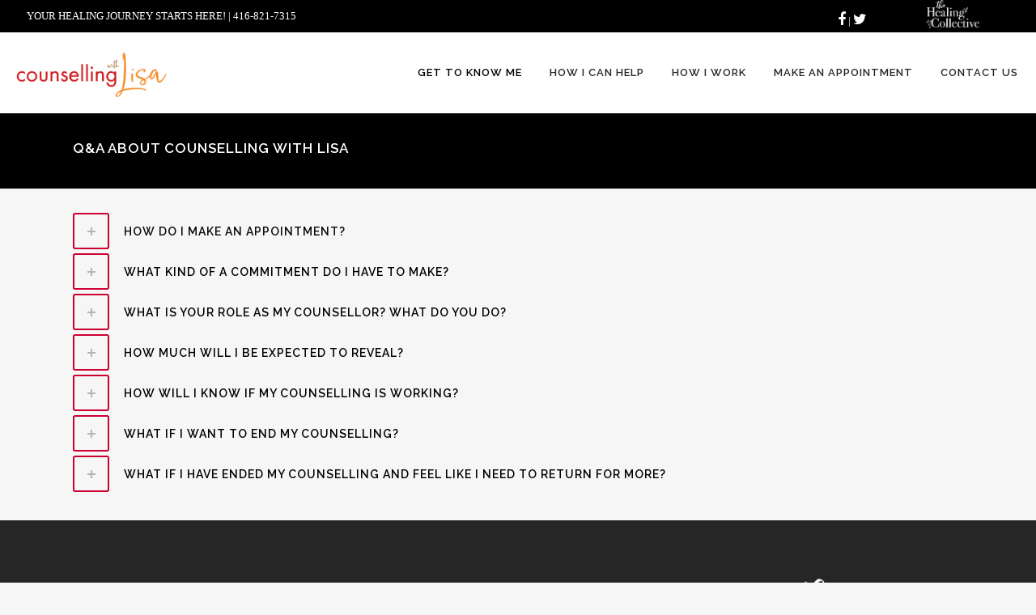

--- FILE ---
content_type: text/html; charset=UTF-8
request_url: https://www.counsellingwithlisa.ca/qa-about-counselling-with-lisa/
body_size: 11032
content:
	<!DOCTYPE html>
<html lang="en">
<head>
	<meta charset="UTF-8" />
	
				<meta name="viewport" content="width=device-width,initial-scale=1,user-scalable=no">
		
            
                        <link rel="shortcut icon" type="image/x-icon" href="https://www.counsellingwithlisa.ca/wp-content/uploads/2020/07/favicon.jpg">
            <link rel="apple-touch-icon" href="https://www.counsellingwithlisa.ca/wp-content/uploads/2020/07/favicon.jpg"/>
        
	<link rel="profile" href="http://gmpg.org/xfn/11" />
	<link rel="pingback" href="https://www.counsellingwithlisa.ca/xmlrpc.php" />

	<title>Counselling with Lisa | Q&#038;A About Counselling with Lisa</title>
<link rel='dns-prefetch' href='//fonts.googleapis.com' />
<link rel='dns-prefetch' href='//s.w.org' />
<link rel="alternate" type="application/rss+xml" title="Counselling with Lisa &raquo; Feed" href="https://www.counsellingwithlisa.ca/feed/" />
<link rel="alternate" type="application/rss+xml" title="Counselling with Lisa &raquo; Comments Feed" href="https://www.counsellingwithlisa.ca/comments/feed/" />
		<script type="text/javascript">
			window._wpemojiSettings = {"baseUrl":"https:\/\/s.w.org\/images\/core\/emoji\/13.0.0\/72x72\/","ext":".png","svgUrl":"https:\/\/s.w.org\/images\/core\/emoji\/13.0.0\/svg\/","svgExt":".svg","source":{"concatemoji":"https:\/\/www.counsellingwithlisa.ca\/wp-includes\/js\/wp-emoji-release.min.js?ver=5.5.15"}};
			!function(e,a,t){var n,r,o,i=a.createElement("canvas"),p=i.getContext&&i.getContext("2d");function s(e,t){var a=String.fromCharCode;p.clearRect(0,0,i.width,i.height),p.fillText(a.apply(this,e),0,0);e=i.toDataURL();return p.clearRect(0,0,i.width,i.height),p.fillText(a.apply(this,t),0,0),e===i.toDataURL()}function c(e){var t=a.createElement("script");t.src=e,t.defer=t.type="text/javascript",a.getElementsByTagName("head")[0].appendChild(t)}for(o=Array("flag","emoji"),t.supports={everything:!0,everythingExceptFlag:!0},r=0;r<o.length;r++)t.supports[o[r]]=function(e){if(!p||!p.fillText)return!1;switch(p.textBaseline="top",p.font="600 32px Arial",e){case"flag":return s([127987,65039,8205,9895,65039],[127987,65039,8203,9895,65039])?!1:!s([55356,56826,55356,56819],[55356,56826,8203,55356,56819])&&!s([55356,57332,56128,56423,56128,56418,56128,56421,56128,56430,56128,56423,56128,56447],[55356,57332,8203,56128,56423,8203,56128,56418,8203,56128,56421,8203,56128,56430,8203,56128,56423,8203,56128,56447]);case"emoji":return!s([55357,56424,8205,55356,57212],[55357,56424,8203,55356,57212])}return!1}(o[r]),t.supports.everything=t.supports.everything&&t.supports[o[r]],"flag"!==o[r]&&(t.supports.everythingExceptFlag=t.supports.everythingExceptFlag&&t.supports[o[r]]);t.supports.everythingExceptFlag=t.supports.everythingExceptFlag&&!t.supports.flag,t.DOMReady=!1,t.readyCallback=function(){t.DOMReady=!0},t.supports.everything||(n=function(){t.readyCallback()},a.addEventListener?(a.addEventListener("DOMContentLoaded",n,!1),e.addEventListener("load",n,!1)):(e.attachEvent("onload",n),a.attachEvent("onreadystatechange",function(){"complete"===a.readyState&&t.readyCallback()})),(n=t.source||{}).concatemoji?c(n.concatemoji):n.wpemoji&&n.twemoji&&(c(n.twemoji),c(n.wpemoji)))}(window,document,window._wpemojiSettings);
		</script>
		<style type="text/css">
img.wp-smiley,
img.emoji {
	display: inline !important;
	border: none !important;
	box-shadow: none !important;
	height: 1em !important;
	width: 1em !important;
	margin: 0 .07em !important;
	vertical-align: -0.1em !important;
	background: none !important;
	padding: 0 !important;
}
</style>
	<link rel='stylesheet' id='formidable-css'  href='https://www.counsellingwithlisa.ca/wp-content/plugins/formidable/css/formidableforms.css?ver=1162027' type='text/css' media='all' />
<link rel='stylesheet' id='layerslider-css'  href='https://www.counsellingwithlisa.ca/wp-content/plugins/LayerSlider/assets/static/layerslider/css/layerslider.css?ver=6.11.1' type='text/css' media='all' />
<link rel='stylesheet' id='wp-block-library-css'  href='https://www.counsellingwithlisa.ca/wp-includes/css/dist/block-library/style.min.css?ver=5.5.15' type='text/css' media='all' />
<link rel='stylesheet' id='rs-plugin-settings-css'  href='https://www.counsellingwithlisa.ca/wp-content/plugins/revslider/public/assets/css/rs6.css?ver=6.2.17' type='text/css' media='all' />
<style id='rs-plugin-settings-inline-css' type='text/css'>
#rs-demo-id {}
</style>
<link rel='stylesheet' id='mediaelement-css'  href='https://www.counsellingwithlisa.ca/wp-includes/js/mediaelement/mediaelementplayer-legacy.min.css?ver=4.2.13-9993131' type='text/css' media='all' />
<link rel='stylesheet' id='wp-mediaelement-css'  href='https://www.counsellingwithlisa.ca/wp-includes/js/mediaelement/wp-mediaelement.min.css?ver=5.5.15' type='text/css' media='all' />
<link rel='stylesheet' id='bridge-default-style-css'  href='https://www.counsellingwithlisa.ca/wp-content/themes/bridge/style.css?ver=5.5.15' type='text/css' media='all' />
<link rel='stylesheet' id='bridge-qode-font_awesome-css'  href='https://www.counsellingwithlisa.ca/wp-content/themes/bridge/css/font-awesome/css/font-awesome.min.css?ver=5.5.15' type='text/css' media='all' />
<link rel='stylesheet' id='bridge-qode-font_elegant-css'  href='https://www.counsellingwithlisa.ca/wp-content/themes/bridge/css/elegant-icons/style.min.css?ver=5.5.15' type='text/css' media='all' />
<link rel='stylesheet' id='bridge-qode-linea_icons-css'  href='https://www.counsellingwithlisa.ca/wp-content/themes/bridge/css/linea-icons/style.css?ver=5.5.15' type='text/css' media='all' />
<link rel='stylesheet' id='bridge-qode-dripicons-css'  href='https://www.counsellingwithlisa.ca/wp-content/themes/bridge/css/dripicons/dripicons.css?ver=5.5.15' type='text/css' media='all' />
<link rel='stylesheet' id='bridge-qode-kiko-css'  href='https://www.counsellingwithlisa.ca/wp-content/themes/bridge/css/kiko/kiko-all.css?ver=5.5.15' type='text/css' media='all' />
<link rel='stylesheet' id='bridge-qode-font_awesome_5-css'  href='https://www.counsellingwithlisa.ca/wp-content/themes/bridge/css/font-awesome-5/css/font-awesome-5.min.css?ver=5.5.15' type='text/css' media='all' />
<link rel='stylesheet' id='bridge-stylesheet-css'  href='https://www.counsellingwithlisa.ca/wp-content/themes/bridge/css/stylesheet.min.css?ver=5.5.15' type='text/css' media='all' />
<style id='bridge-stylesheet-inline-css' type='text/css'>
   .page-id-146.disabled_footer_top .footer_top_holder, .page-id-146.disabled_footer_bottom .footer_bottom_holder { display: none;}


</style>
<link rel='stylesheet' id='bridge-print-css'  href='https://www.counsellingwithlisa.ca/wp-content/themes/bridge/css/print.css?ver=5.5.15' type='text/css' media='all' />
<link rel='stylesheet' id='bridge-style-dynamic-css'  href='https://www.counsellingwithlisa.ca/wp-content/themes/bridge/css/style_dynamic.css?ver=1599653485' type='text/css' media='all' />
<link rel='stylesheet' id='bridge-responsive-css'  href='https://www.counsellingwithlisa.ca/wp-content/themes/bridge/css/responsive.min.css?ver=5.5.15' type='text/css' media='all' />
<link rel='stylesheet' id='bridge-style-dynamic-responsive-css'  href='https://www.counsellingwithlisa.ca/wp-content/themes/bridge/css/style_dynamic_responsive.css?ver=1599653485' type='text/css' media='all' />
<link rel='stylesheet' id='js_composer_front-css'  href='https://www.counsellingwithlisa.ca/wp-content/plugins/js_composer/assets/css/js_composer.min.css?ver=6.2.0' type='text/css' media='all' />
<link rel='stylesheet' id='bridge-style-handle-google-fonts-css'  href='https://fonts.googleapis.com/css?family=Raleway%3A100%2C200%2C300%2C400%2C500%2C600%2C700%2C800%2C900%2C100italic%2C300italic%2C400italic%2C700italic&#038;subset=latin%2Clatin-ext&#038;ver=1.0.0' type='text/css' media='all' />
<link rel='stylesheet' id='bridge-core-dashboard-style-css'  href='https://www.counsellingwithlisa.ca/wp-content/plugins/bridge-core/modules/core-dashboard/assets/css/core-dashboard.min.css?ver=5.5.15' type='text/css' media='all' />
<link rel='stylesheet' id='tablepress-default-css'  href='https://www.counsellingwithlisa.ca/wp-content/plugins/tablepress/css/default.min.css?ver=1.12' type='text/css' media='all' />
<link rel='stylesheet' id='bridge-childstyle-css'  href='https://www.counsellingwithlisa.ca/wp-content/themes/bridge-child/style.css?ver=5.5.15' type='text/css' media='all' />
<script type='text/javascript' src='https://www.counsellingwithlisa.ca/wp-includes/js/jquery/jquery.js?ver=1.12.4-wp' id='jquery-core-js'></script>
<script type='text/javascript' id='layerslider-utils-js-extra'>
/* <![CDATA[ */
var LS_Meta = {"v":"6.11.1","fixGSAP":"1"};
/* ]]> */
</script>
<script type='text/javascript' src='https://www.counsellingwithlisa.ca/wp-content/plugins/LayerSlider/assets/static/layerslider/js/layerslider.utils.js?ver=6.11.1' id='layerslider-utils-js'></script>
<script type='text/javascript' src='https://www.counsellingwithlisa.ca/wp-content/plugins/LayerSlider/assets/static/layerslider/js/layerslider.kreaturamedia.jquery.js?ver=6.11.1' id='layerslider-js'></script>
<script type='text/javascript' src='https://www.counsellingwithlisa.ca/wp-content/plugins/LayerSlider/assets/static/layerslider/js/layerslider.transitions.js?ver=6.11.1' id='layerslider-transitions-js'></script>
<script type='text/javascript' src='https://www.counsellingwithlisa.ca/wp-content/plugins/revslider/public/assets/js/rbtools.min.js?ver=6.2.17' id='tp-tools-js'></script>
<script type='text/javascript' src='https://www.counsellingwithlisa.ca/wp-content/plugins/revslider/public/assets/js/rs6.min.js?ver=6.2.17' id='revmin-js'></script>
<meta name="generator" content="Powered by LayerSlider 6.11.1 - Multi-Purpose, Responsive, Parallax, Mobile-Friendly Slider Plugin for WordPress." />
<!-- LayerSlider updates and docs at: https://layerslider.kreaturamedia.com -->
<link rel="https://api.w.org/" href="https://www.counsellingwithlisa.ca/wp-json/" /><link rel="alternate" type="application/json" href="https://www.counsellingwithlisa.ca/wp-json/wp/v2/pages/146" /><link rel="EditURI" type="application/rsd+xml" title="RSD" href="https://www.counsellingwithlisa.ca/xmlrpc.php?rsd" />
<link rel="wlwmanifest" type="application/wlwmanifest+xml" href="https://www.counsellingwithlisa.ca/wp-includes/wlwmanifest.xml" /> 
<meta name="generator" content="WordPress 5.5.15" />
<link rel="canonical" href="https://www.counsellingwithlisa.ca/qa-about-counselling-with-lisa/" />
<link rel='shortlink' href='https://www.counsellingwithlisa.ca/?p=146' />
<link rel="alternate" type="application/json+oembed" href="https://www.counsellingwithlisa.ca/wp-json/oembed/1.0/embed?url=https%3A%2F%2Fwww.counsellingwithlisa.ca%2Fqa-about-counselling-with-lisa%2F" />
<link rel="alternate" type="text/xml+oembed" href="https://www.counsellingwithlisa.ca/wp-json/oembed/1.0/embed?url=https%3A%2F%2Fwww.counsellingwithlisa.ca%2Fqa-about-counselling-with-lisa%2F&#038;format=xml" />
<script type="text/javascript">document.documentElement.className += " js";</script>
<style type="text/css">.recentcomments a{display:inline !important;padding:0 !important;margin:0 !important;}</style><meta name="generator" content="Powered by WPBakery Page Builder - drag and drop page builder for WordPress."/>
<meta name="generator" content="Powered by Slider Revolution 6.2.17 - responsive, Mobile-Friendly Slider Plugin for WordPress with comfortable drag and drop interface." />
<script type="text/javascript">function setREVStartSize(e){
			//window.requestAnimationFrame(function() {				 
				window.RSIW = window.RSIW===undefined ? window.innerWidth : window.RSIW;	
				window.RSIH = window.RSIH===undefined ? window.innerHeight : window.RSIH;	
				try {								
					var pw = document.getElementById(e.c).parentNode.offsetWidth,
						newh;
					pw = pw===0 || isNaN(pw) ? window.RSIW : pw;
					e.tabw = e.tabw===undefined ? 0 : parseInt(e.tabw);
					e.thumbw = e.thumbw===undefined ? 0 : parseInt(e.thumbw);
					e.tabh = e.tabh===undefined ? 0 : parseInt(e.tabh);
					e.thumbh = e.thumbh===undefined ? 0 : parseInt(e.thumbh);
					e.tabhide = e.tabhide===undefined ? 0 : parseInt(e.tabhide);
					e.thumbhide = e.thumbhide===undefined ? 0 : parseInt(e.thumbhide);
					e.mh = e.mh===undefined || e.mh=="" || e.mh==="auto" ? 0 : parseInt(e.mh,0);		
					if(e.layout==="fullscreen" || e.l==="fullscreen") 						
						newh = Math.max(e.mh,window.RSIH);					
					else{					
						e.gw = Array.isArray(e.gw) ? e.gw : [e.gw];
						for (var i in e.rl) if (e.gw[i]===undefined || e.gw[i]===0) e.gw[i] = e.gw[i-1];					
						e.gh = e.el===undefined || e.el==="" || (Array.isArray(e.el) && e.el.length==0)? e.gh : e.el;
						e.gh = Array.isArray(e.gh) ? e.gh : [e.gh];
						for (var i in e.rl) if (e.gh[i]===undefined || e.gh[i]===0) e.gh[i] = e.gh[i-1];
											
						var nl = new Array(e.rl.length),
							ix = 0,						
							sl;					
						e.tabw = e.tabhide>=pw ? 0 : e.tabw;
						e.thumbw = e.thumbhide>=pw ? 0 : e.thumbw;
						e.tabh = e.tabhide>=pw ? 0 : e.tabh;
						e.thumbh = e.thumbhide>=pw ? 0 : e.thumbh;					
						for (var i in e.rl) nl[i] = e.rl[i]<window.RSIW ? 0 : e.rl[i];
						sl = nl[0];									
						for (var i in nl) if (sl>nl[i] && nl[i]>0) { sl = nl[i]; ix=i;}															
						var m = pw>(e.gw[ix]+e.tabw+e.thumbw) ? 1 : (pw-(e.tabw+e.thumbw)) / (e.gw[ix]);					
						newh =  (e.gh[ix] * m) + (e.tabh + e.thumbh);
					}				
					if(window.rs_init_css===undefined) window.rs_init_css = document.head.appendChild(document.createElement("style"));					
					document.getElementById(e.c).height = newh+"px";
					window.rs_init_css.innerHTML += "#"+e.c+"_wrapper { height: "+newh+"px }";				
				} catch(e){
					console.log("Failure at Presize of Slider:" + e)
				}					   
			//});
		  };</script>
<style type="text/css" data-type="vc_shortcodes-custom-css">.vc_custom_1596387554376{margin-top: 30px !important;margin-bottom: 30px !important;}</style><noscript><style> .wpb_animate_when_almost_visible { opacity: 1; }</style></noscript></head>

<body class="page-template-default page page-id-146 bridge-core-2.3.9  qode_grid_1300 footer_responsive_adv qode-child-theme-ver-1.0.0 qode-theme-ver-22.4 qode-theme-bridge wpb-js-composer js-comp-ver-6.2.0 vc_responsive" itemscope itemtype="http://schema.org/WebPage">




<div class="wrapper">
	<div class="wrapper_inner">

    
		<!-- Google Analytics start -->
				<!-- Google Analytics end -->

		
	<header class=" has_top scroll_header_top_area  fixed scrolled_not_transparent page_header">
	<div class="header_inner clearfix">
				<div class="header_top_bottom_holder">
				<div class="header_top clearfix" style='' >
							<div class="left">
						<div class="inner">
							<div class="widget_text header-widget widget_custom_html header-left-widget"><div class="textwidget custom-html-widget"><span class="topLeftHeading">Your Healing Journey Starts Here! | 416-821-7315</span></div></div>						</div>
					</div>
					<div class="right">
						<div class="inner">
							<div class="widget_text header-widget widget_custom_html header-right-widget"><div class="textwidget custom-html-widget"><div class="flex-container"><span class="box1"><a href="https://www.facebook.com/lisa.derencinovic" target="_blank" rel="noopener noreferrer"><i class="fa fa-facebook" aria-hidden="true"></i></a> | <a href="https://twitter.com/LisaDerencinvoi" target="_blank" rel="noopener noreferrer"><i class="fa fa-twitter" aria-hidden="true"></i></a></span><span class="box2"><a href="https://healingcollective.ca" target="_blank" rel="noopener noreferrer"><img src="https://www.counsellingwithlisa.ca/wp-content/uploads/2020/07/the-healing-collective-logo.png" width="66" height="35"></a></span></div></div></div>						</div>
					</div>
						</div>

			<div class="header_bottom clearfix" style='' >
											<div class="header_inner_left">
																	<div class="mobile_menu_button">
		<span>
			<i class="qode_icon_font_awesome fa fa-bars " ></i>		</span>
	</div>
								<div class="logo_wrapper" >
	<div class="q_logo">
		<a itemprop="url" href="https://www.counsellingwithlisa.ca/" >
             <img itemprop="image" class="normal" src="https://www.counsellingwithlisa.ca/wp-content/uploads/2020/07/counselling-with-lisa.jpg" alt="Logo"> 			 <img itemprop="image" class="light" src="https://www.counsellingwithlisa.ca/wp-content/themes/bridge/img/logo.png" alt="Logo"/> 			 <img itemprop="image" class="dark" src="https://www.counsellingwithlisa.ca/wp-content/themes/bridge/img/logo_black.png" alt="Logo"/> 			 <img itemprop="image" class="sticky" src="https://www.counsellingwithlisa.ca/wp-content/themes/bridge/img/logo_black.png" alt="Logo"/> 			 <img itemprop="image" class="mobile" src="https://www.counsellingwithlisa.ca/wp-content/uploads/2020/07/counselling-with-lisa.jpg" alt="Logo"/> 					</a>
	</div>
	</div>															</div>
															<div class="header_inner_right">
									<div class="side_menu_button_wrapper right">
																														<div class="side_menu_button">
																																	
										</div>
									</div>
								</div>
							
							
							<nav class="main_menu drop_down right">
								<ul id="menu-main-menu" class=""><li id="nav-menu-item-9" class="menu-item menu-item-type-custom menu-item-object-custom current-menu-ancestor current-menu-parent menu-item-has-children active has_sub narrow"><a href="#" class=" current "><i class="menu_icon blank fa"></i><span>Get to know me</span><span class="plus"></span></a>
<div class="second"><div class="inner"><ul>
	<li id="nav-menu-item-115" class="menu-item menu-item-type-post_type menu-item-object-page "><a href="https://www.counsellingwithlisa.ca/let-me-tell-you-about-myself/" class=""><i class="menu_icon blank fa"></i><span>Let Me Tell You About Myself</span><span class="plus"></span></a></li>
	<li id="nav-menu-item-114" class="menu-item menu-item-type-post_type menu-item-object-page "><a href="https://www.counsellingwithlisa.ca/my-qualifications/" class=""><i class="menu_icon blank fa"></i><span>My Qualifications</span><span class="plus"></span></a></li>
	<li id="nav-menu-item-152" class="menu-item menu-item-type-post_type menu-item-object-page current-menu-item page_item page-item-146 current_page_item "><a href="https://www.counsellingwithlisa.ca/qa-about-counselling-with-lisa/" class=""><i class="menu_icon blank fa"></i><span>Q&#038;A About Counselling with Lisa</span><span class="plus"></span></a></li>
	<li id="nav-menu-item-113" class="menu-item menu-item-type-post_type menu-item-object-page "><a href="https://www.counsellingwithlisa.ca/the-healing-collective/" class=""><i class="menu_icon blank fa"></i><span>The Healing Collective</span><span class="plus"></span></a></li>
	<li id="nav-menu-item-245" class="menu-item menu-item-type-custom menu-item-object-custom "><a href="#" class=""><i class="menu_icon blank fa"></i><span>Video Center</span><span class="plus"></span></a></li>
</ul></div></div>
</li>
<li id="nav-menu-item-10" class="menu-item menu-item-type-custom menu-item-object-custom menu-item-has-children  has_sub narrow"><a href="#" class=""><i class="menu_icon blank fa"></i><span>How I can help</span><span class="plus"></span></a>
<div class="second"><div class="inner"><ul>
	<li id="nav-menu-item-112" class="menu-item menu-item-type-post_type menu-item-object-page "><a href="https://www.counsellingwithlisa.ca/working-with-women/" class=""><i class="menu_icon blank fa"></i><span>Working with Women</span><span class="plus"></span></a></li>
	<li id="nav-menu-item-111" class="menu-item menu-item-type-post_type menu-item-object-page "><a href="https://www.counsellingwithlisa.ca/grief-and-loss/" class=""><i class="menu_icon blank fa"></i><span>Grief and Loss</span><span class="plus"></span></a></li>
	<li id="nav-menu-item-139" class="menu-item menu-item-type-post_type menu-item-object-page "><a href="https://www.counsellingwithlisa.ca/general-wellness/" class=""><i class="menu_icon blank fa"></i><span>General Wellness</span><span class="plus"></span></a></li>
	<li id="nav-menu-item-169" class="menu-item menu-item-type-post_type menu-item-object-page "><a href="https://www.counsellingwithlisa.ca/work-and-life-balance/" class=""><i class="menu_icon blank fa"></i><span>Work and Life Balance</span><span class="plus"></span></a></li>
	<li id="nav-menu-item-159" class="menu-item menu-item-type-post_type menu-item-object-page "><a href="https://www.counsellingwithlisa.ca/people-with-disabilities/" class=""><i class="menu_icon blank fa"></i><span>People with Disabilities</span><span class="plus"></span></a></li>
	<li id="nav-menu-item-176" class="menu-item menu-item-type-post_type menu-item-object-page "><a href="https://www.counsellingwithlisa.ca/relaxation-techniques-and-stretches/" class=""><i class="menu_icon blank fa"></i><span>Relaxation Techniques and Stretches</span><span class="plus"></span></a></li>
</ul></div></div>
</li>
<li id="nav-menu-item-11" class="menu-item menu-item-type-custom menu-item-object-custom menu-item-has-children  has_sub narrow"><a href="#" class=""><i class="menu_icon blank fa"></i><span>How I work</span><span class="plus"></span></a>
<div class="second"><div class="inner"><ul>
	<li id="nav-menu-item-116" class="menu-item menu-item-type-post_type menu-item-object-page "><a href="https://www.counsellingwithlisa.ca/your-healing-journey/" class=""><i class="menu_icon blank fa"></i><span>Your Healing Journey</span><span class="plus"></span></a></li>
	<li id="nav-menu-item-145" class="menu-item menu-item-type-post_type menu-item-object-page "><a href="https://www.counsellingwithlisa.ca/healing-journey-tips/" class=""><i class="menu_icon blank fa"></i><span>Healing Journey Tips</span><span class="plus"></span></a></li>
	<li id="nav-menu-item-194" class="menu-item menu-item-type-post_type menu-item-object-page "><a href="https://www.counsellingwithlisa.ca/frequently-asked-questions/" class=""><i class="menu_icon blank fa"></i><span>FAQ</span><span class="plus"></span></a></li>
	<li id="nav-menu-item-183" class="menu-item menu-item-type-post_type menu-item-object-page "><a href="https://www.counsellingwithlisa.ca/workshops/" class=""><i class="menu_icon blank fa"></i><span>Workshops</span><span class="plus"></span></a></li>
</ul></div></div>
</li>
<li id="nav-menu-item-12" class="menu-item menu-item-type-custom menu-item-object-custom menu-item-has-children  has_sub narrow"><a href="#" class=""><i class="menu_icon blank fa"></i><span>Make an appointment</span><span class="plus"></span></a>
<div class="second"><div class="inner"><ul>
	<li id="nav-menu-item-191" class="menu-item menu-item-type-post_type menu-item-object-page "><a href="https://www.counsellingwithlisa.ca/what-to-expect/" class=""><i class="menu_icon blank fa"></i><span>What to Expect</span><span class="plus"></span></a></li>
	<li id="nav-menu-item-209" class="menu-item menu-item-type-post_type menu-item-object-page "><a href="https://www.counsellingwithlisa.ca/hours-of-operation/" class=""><i class="menu_icon blank fa"></i><span>Hours of Operation</span><span class="plus"></span></a></li>
	<li id="nav-menu-item-235" class="menu-item menu-item-type-post_type menu-item-object-page "><a href="https://www.counsellingwithlisa.ca/intake-form/" class=""><i class="menu_icon blank fa"></i><span>Intake Form</span><span class="plus"></span></a></li>
	<li id="nav-menu-item-202" class="menu-item menu-item-type-post_type menu-item-object-page "><a href="https://www.counsellingwithlisa.ca/payment-cancellation-policy/" class=""><i class="menu_icon blank fa"></i><span>Payment &#038; Cancellation Policy</span><span class="plus"></span></a></li>
</ul></div></div>
</li>
<li id="nav-menu-item-224" class="menu-item menu-item-type-post_type menu-item-object-page  narrow"><a href="https://www.counsellingwithlisa.ca/contact-us/" class=""><i class="menu_icon blank fa"></i><span>Contact Us</span><span class="plus"></span></a></li>
</ul>							</nav>
														<nav class="mobile_menu">
	<ul id="menu-main-menu-1" class=""><li id="mobile-menu-item-9" class="menu-item menu-item-type-custom menu-item-object-custom current-menu-ancestor current-menu-parent menu-item-has-children active has_sub"><a href="#" class=" current "><span>Get to know me</span></a><span class="mobile_arrow"><i class="fa fa-angle-right"></i><i class="fa fa-angle-down"></i></span>
<ul class="sub_menu">
	<li id="mobile-menu-item-115" class="menu-item menu-item-type-post_type menu-item-object-page "><a href="https://www.counsellingwithlisa.ca/let-me-tell-you-about-myself/" class=""><span>Let Me Tell You About Myself</span></a><span class="mobile_arrow"><i class="fa fa-angle-right"></i><i class="fa fa-angle-down"></i></span></li>
	<li id="mobile-menu-item-114" class="menu-item menu-item-type-post_type menu-item-object-page "><a href="https://www.counsellingwithlisa.ca/my-qualifications/" class=""><span>My Qualifications</span></a><span class="mobile_arrow"><i class="fa fa-angle-right"></i><i class="fa fa-angle-down"></i></span></li>
	<li id="mobile-menu-item-152" class="menu-item menu-item-type-post_type menu-item-object-page current-menu-item page_item page-item-146 current_page_item "><a href="https://www.counsellingwithlisa.ca/qa-about-counselling-with-lisa/" class=""><span>Q&#038;A About Counselling with Lisa</span></a><span class="mobile_arrow"><i class="fa fa-angle-right"></i><i class="fa fa-angle-down"></i></span></li>
	<li id="mobile-menu-item-113" class="menu-item menu-item-type-post_type menu-item-object-page "><a href="https://www.counsellingwithlisa.ca/the-healing-collective/" class=""><span>The Healing Collective</span></a><span class="mobile_arrow"><i class="fa fa-angle-right"></i><i class="fa fa-angle-down"></i></span></li>
	<li id="mobile-menu-item-245" class="menu-item menu-item-type-custom menu-item-object-custom "><a href="#" class=""><span>Video Center</span></a><span class="mobile_arrow"><i class="fa fa-angle-right"></i><i class="fa fa-angle-down"></i></span></li>
</ul>
</li>
<li id="mobile-menu-item-10" class="menu-item menu-item-type-custom menu-item-object-custom menu-item-has-children  has_sub"><a href="#" class=""><span>How I can help</span></a><span class="mobile_arrow"><i class="fa fa-angle-right"></i><i class="fa fa-angle-down"></i></span>
<ul class="sub_menu">
	<li id="mobile-menu-item-112" class="menu-item menu-item-type-post_type menu-item-object-page "><a href="https://www.counsellingwithlisa.ca/working-with-women/" class=""><span>Working with Women</span></a><span class="mobile_arrow"><i class="fa fa-angle-right"></i><i class="fa fa-angle-down"></i></span></li>
	<li id="mobile-menu-item-111" class="menu-item menu-item-type-post_type menu-item-object-page "><a href="https://www.counsellingwithlisa.ca/grief-and-loss/" class=""><span>Grief and Loss</span></a><span class="mobile_arrow"><i class="fa fa-angle-right"></i><i class="fa fa-angle-down"></i></span></li>
	<li id="mobile-menu-item-139" class="menu-item menu-item-type-post_type menu-item-object-page "><a href="https://www.counsellingwithlisa.ca/general-wellness/" class=""><span>General Wellness</span></a><span class="mobile_arrow"><i class="fa fa-angle-right"></i><i class="fa fa-angle-down"></i></span></li>
	<li id="mobile-menu-item-169" class="menu-item menu-item-type-post_type menu-item-object-page "><a href="https://www.counsellingwithlisa.ca/work-and-life-balance/" class=""><span>Work and Life Balance</span></a><span class="mobile_arrow"><i class="fa fa-angle-right"></i><i class="fa fa-angle-down"></i></span></li>
	<li id="mobile-menu-item-159" class="menu-item menu-item-type-post_type menu-item-object-page "><a href="https://www.counsellingwithlisa.ca/people-with-disabilities/" class=""><span>People with Disabilities</span></a><span class="mobile_arrow"><i class="fa fa-angle-right"></i><i class="fa fa-angle-down"></i></span></li>
	<li id="mobile-menu-item-176" class="menu-item menu-item-type-post_type menu-item-object-page "><a href="https://www.counsellingwithlisa.ca/relaxation-techniques-and-stretches/" class=""><span>Relaxation Techniques and Stretches</span></a><span class="mobile_arrow"><i class="fa fa-angle-right"></i><i class="fa fa-angle-down"></i></span></li>
</ul>
</li>
<li id="mobile-menu-item-11" class="menu-item menu-item-type-custom menu-item-object-custom menu-item-has-children  has_sub"><a href="#" class=""><span>How I work</span></a><span class="mobile_arrow"><i class="fa fa-angle-right"></i><i class="fa fa-angle-down"></i></span>
<ul class="sub_menu">
	<li id="mobile-menu-item-116" class="menu-item menu-item-type-post_type menu-item-object-page "><a href="https://www.counsellingwithlisa.ca/your-healing-journey/" class=""><span>Your Healing Journey</span></a><span class="mobile_arrow"><i class="fa fa-angle-right"></i><i class="fa fa-angle-down"></i></span></li>
	<li id="mobile-menu-item-145" class="menu-item menu-item-type-post_type menu-item-object-page "><a href="https://www.counsellingwithlisa.ca/healing-journey-tips/" class=""><span>Healing Journey Tips</span></a><span class="mobile_arrow"><i class="fa fa-angle-right"></i><i class="fa fa-angle-down"></i></span></li>
	<li id="mobile-menu-item-194" class="menu-item menu-item-type-post_type menu-item-object-page "><a href="https://www.counsellingwithlisa.ca/frequently-asked-questions/" class=""><span>FAQ</span></a><span class="mobile_arrow"><i class="fa fa-angle-right"></i><i class="fa fa-angle-down"></i></span></li>
	<li id="mobile-menu-item-183" class="menu-item menu-item-type-post_type menu-item-object-page "><a href="https://www.counsellingwithlisa.ca/workshops/" class=""><span>Workshops</span></a><span class="mobile_arrow"><i class="fa fa-angle-right"></i><i class="fa fa-angle-down"></i></span></li>
</ul>
</li>
<li id="mobile-menu-item-12" class="menu-item menu-item-type-custom menu-item-object-custom menu-item-has-children  has_sub"><a href="#" class=""><span>Make an appointment</span></a><span class="mobile_arrow"><i class="fa fa-angle-right"></i><i class="fa fa-angle-down"></i></span>
<ul class="sub_menu">
	<li id="mobile-menu-item-191" class="menu-item menu-item-type-post_type menu-item-object-page "><a href="https://www.counsellingwithlisa.ca/what-to-expect/" class=""><span>What to Expect</span></a><span class="mobile_arrow"><i class="fa fa-angle-right"></i><i class="fa fa-angle-down"></i></span></li>
	<li id="mobile-menu-item-209" class="menu-item menu-item-type-post_type menu-item-object-page "><a href="https://www.counsellingwithlisa.ca/hours-of-operation/" class=""><span>Hours of Operation</span></a><span class="mobile_arrow"><i class="fa fa-angle-right"></i><i class="fa fa-angle-down"></i></span></li>
	<li id="mobile-menu-item-235" class="menu-item menu-item-type-post_type menu-item-object-page "><a href="https://www.counsellingwithlisa.ca/intake-form/" class=""><span>Intake Form</span></a><span class="mobile_arrow"><i class="fa fa-angle-right"></i><i class="fa fa-angle-down"></i></span></li>
	<li id="mobile-menu-item-202" class="menu-item menu-item-type-post_type menu-item-object-page "><a href="https://www.counsellingwithlisa.ca/payment-cancellation-policy/" class=""><span>Payment &#038; Cancellation Policy</span></a><span class="mobile_arrow"><i class="fa fa-angle-right"></i><i class="fa fa-angle-down"></i></span></li>
</ul>
</li>
<li id="mobile-menu-item-224" class="menu-item menu-item-type-post_type menu-item-object-page "><a href="https://www.counsellingwithlisa.ca/contact-us/" class=""><span>Contact Us</span></a><span class="mobile_arrow"><i class="fa fa-angle-right"></i><i class="fa fa-angle-down"></i></span></li>
</ul></nav>											</div>
			</div>
		</div>
</header>	
	
    
    	
    
    <div class="content ">
        <div class="content_inner  ">
    			<div class="title_outer title_without_animation"    data-height="233">
		<div class="title title_size_small  position_left " style="height:233px;background-color:#000000;">
			<div class="image not_responsive"></div>
										<div class="title_holder"  style="padding-top:133px;height:100px;">
					<div class="container">
						<div class="container_inner clearfix">
								<div class="title_subtitle_holder" >
                                                                																		<h1 ><span>Q&#038;A About Counselling with Lisa</span></h1>
																	
																										                                                            </div>
						</div>
					</div>
				</div>
								</div>
			</div>
				<div class="container">
            			<div class="container_inner default_template_holder clearfix page_container_inner" >
																				<div      class="vc_row wpb_row section vc_row-fluid  vc_custom_1596387554376" style=' text-align:left;'><div class=" full_section_inner clearfix"><div class="wpb_column vc_column_container vc_col-sm-12"><div class="vc_column-inner"><div class="wpb_wrapper">
	<div class="q_accordion_holder clearfix wpb_content_element accordion without_icon  not-column-inherit" data-active-tab="" data-collapsible="yes" data-border-radius="">
			
				<h5 class="clearfix title-holder" style="color: #0a0a0a;"><span class="accordion_mark left_mark"><span class="accordion_mark_icon"></span></span><span class="tab-title">How do I make an appointment?</span><span class="accordion_mark right_mark"><span class="accordion_mark_icon"></span></span></h5>
				<div  class="accordion_content no_icon">
			<div class="accordion_content_inner">
				
	<div class="wpb_text_column wpb_content_element ">
		<div class="wpb_wrapper">
			<p>To make an appointment call (416) 821-7315. If I can’t answer the phone right away, please leave a message and I will call you back within 24 hours. I’m sorry, but I do not set up appointments over e-mail.</p>

		</div> 
	</div> 
			</div>
				</div>

				<h5 class="clearfix title-holder" style="color: #000000;"><span class="accordion_mark left_mark"><span class="accordion_mark_icon"></span></span><span class="tab-title">What kind of a commitment do I have to make?</span><span class="accordion_mark right_mark"><span class="accordion_mark_icon"></span></span></h5>
				<div  class="accordion_content no_icon">
			<div class="accordion_content_inner">
				
	<div class="wpb_text_column wpb_content_element ">
		<div class="wpb_wrapper">
			<p>Counselling is a process that takes time. During the first session we will agree on how often you will see me and I will give you an idea of how long the process will take. This could change as our counselling relationship unfolds. I will do my best to let you know if I think you would benefit from more or less counselling. Regular session attendance will allow our counselling relationship to grow, working together to obtain your goals.</p>

		</div> 
	</div> 
			</div>
				</div>

				<h5 class="clearfix title-holder" style="color: #000000;"><span class="accordion_mark left_mark"><span class="accordion_mark_icon"></span></span><span class="tab-title">What is your role as my counsellor? What do you do?</span><span class="accordion_mark right_mark"><span class="accordion_mark_icon"></span></span></h5>
				<div  class="accordion_content no_icon">
			<div class="accordion_content_inner">
				
	<div class="wpb_text_column wpb_content_element ">
		<div class="wpb_wrapper">
			<p>I am like a guide on your healing journey. I keep track of where you want to go, where you’ve been, what ground we’ve already covered and any surprises or changes in direction. I do this by asking questions, listening intently, tracking themes and patterns and being present to your emotional state. On a practical note, I provide a confidential and comfortable space for us to meet, keep track of billing and provide receipts and do my best to begin and end your session on time.</p>

		</div> 
	</div> 
			</div>
				</div>

				<h5 class="clearfix title-holder" style="color: #000000;"><span class="accordion_mark left_mark"><span class="accordion_mark_icon"></span></span><span class="tab-title">How much will I be expected to reveal?</span><span class="accordion_mark right_mark"><span class="accordion_mark_icon"></span></span></h5>
				<div  class="accordion_content no_icon">
			<div class="accordion_content_inner">
				
	<div class="wpb_text_column wpb_content_element ">
		<div class="wpb_wrapper">
			<p>This is totally up to you. At first, you may not feel comfortable sharing some parts of yourself. Over time, as the trust develops between us, you may feel more comfortable revealing more of yourself. The more open you can be, the more potential there is for learning and growth. The questions I ask are not meant to be nosy or pry into your life; they are meant to help me gather information about your counselling issue. If at any time you don’t feel comfortable answering a question you always have the option to pass.</p>

		</div> 
	</div> 
			</div>
				</div>

				<h5 class="clearfix title-holder" style="color: #000000;"><span class="accordion_mark left_mark"><span class="accordion_mark_icon"></span></span><span class="tab-title">How will I know if my counselling is working?</span><span class="accordion_mark right_mark"><span class="accordion_mark_icon"></span></span></h5>
				<div  class="accordion_content no_icon">
			<div class="accordion_content_inner">
				
	<div class="wpb_text_column wpb_content_element ">
		<div class="wpb_wrapper">
			<p>Counselling is a very subjective process. A lot of people come to see a counsellor because they feel stuck in their life and want to become unstuck. We will try and define your issue so we can know when change happens. In general, if you feel heard understood and supported by your counsellor, this is a good start. The goal of counselling is to help you to feel more balanced in your life, more equipped to handle life’s challenges, and more aware of yourself and how you connect to your relationships and the world. Counselling can deal with negative emotions and memories, and sometimes counselling isn’t very fun. This doesn’t mean it isn’t working, just like a physical injury, sometimes pain and discomfort are part of the healing process. Ultimately, you are the best judge of whether your counselling is working.</p>

		</div> 
	</div> 
			</div>
				</div>

				<h5 class="clearfix title-holder" style="color: #000000;"><span class="accordion_mark left_mark"><span class="accordion_mark_icon"></span></span><span class="tab-title">What if I want to end my counselling?</span><span class="accordion_mark right_mark"><span class="accordion_mark_icon"></span></span></h5>
				<div  class="accordion_content no_icon">
			<div class="accordion_content_inner">
				
	<div class="wpb_text_column wpb_content_element ">
		<div class="wpb_wrapper">
			<p>You are in control of your counselling process. If you choose to end counselling, I would ask that you tell me at one of our sessions rather than over the phone or by e-mail. It’s good to have a chance to talk about where we’ve been and what ground we’ve covered, summarize and celebrate your success while recognizing the challenges or difficulties.</p>

		</div> 
	</div> 
			</div>
				</div>

				<h5 class="clearfix title-holder" style="color: #000000;"><span class="accordion_mark left_mark"><span class="accordion_mark_icon"></span></span><span class="tab-title">What if I have ended my counselling and feel like I need to return for more?</span><span class="accordion_mark right_mark"><span class="accordion_mark_icon"></span></span></h5>
				<div  class="accordion_content no_icon">
			<div class="accordion_content_inner">
				
	<div class="wpb_text_column wpb_content_element ">
		<div class="wpb_wrapper">
			<p>If we have worked well together this can definitely be considered. Counselling is often not a linear journey and may suit your needs or life at different times. I would be open to continuing our journey or starting a new one.</p>

		</div> 
	</div> 
			</div>
				</div>

	</div> </div></div></div></div></div>
														 
																				
		</div>
        	</div>
				
	</div>
</div>



	<footer >
		<div class="footer_inner clearfix">
				<div class="footer_top_holder">
            			<div class="footer_top">
								<div class="container">
					<div class="container_inner">
																	<div class="four_columns clearfix">
								<div class="column1 footer_col1">
									<div class="column_inner">
										<div id="text-2" class="widget widget_text">			<div class="textwidget"><p><a href="https://www.counsellingwithlisa.ca"><img loading="lazy" class="alignnone size-medium wp-image-19" src="https://www.counsellingwithlisa.ca/wp-content/uploads/2020/08/cousellingLisaD.png" alt="Counselling with Lisa logo" width="300" height="138" /></a><br />
<i class="fa fa-phone" aria-hidden="true"></i> <a href="tel:416-821-7315">416-821-7315</a><br />
<i class="fa fa-envelope" aria-hidden="true"></i> <a href="mailto:lisa_msw@hotmail.com">lisa_msw@hotmail.com</a></p>
</div>
		</div>									</div>
								</div>
								<div class="column2 footer_col2">
									<div class="column_inner">
										<div id="text-3" class="widget widget_text"><h5>Social Media Links</h5>			<div class="textwidget"><p><a href="https://www.facebook.com/lisa.derencinovic" target="_blank" rel="noopener noreferrer"><i class="fa fa-facebook-official" aria-hidden="true"></i> Facebook</a><br />
<a href="https://twitter.com/LisaDerencinvoi" target="_blank" rel="noopener noreferrer"><i class="fa fa-twitter-square" aria-hidden="true"></i> Twitter</a></p>
</div>
		</div>									</div>
								</div>
								<div class="column3 footer_col3">
									<div class="column_inner">
										<div id="text-4" class="widget widget_text"><h5>Other Resources</h5>			<div class="textwidget"><div class="">
<ul>
<li><a href="https://www.ocswssw.org" target="_blank" rel="noopener noreferrer">OCSWSSW</a></li>
<li><a href="https://www.oasw.org/" target="_blank" rel="noopener noreferrer">Ontario Association of Social Workers</a></li>
<li><a href="https://toronto.cmha.ca/" target="_blank" rel="noopener noreferrer">Canadian Mental Health Association – Toronto</a></li>
<li><a href="https://www.awhl.org/home" target="_blank" rel="noopener noreferrer">Assaulted Women’s Help Line</a></li>
<li><a href="http://www.ohrc.on.ca/en" target="_blank" rel="noopener noreferrer">Ontario Human Rights Commission</a></li>
<li><a href="https://archdisabilitylaw.ca/" target="_blank" rel="noopener noreferrer">Arch Disability Legal Clinic</a></li>
<li>News</li>
</ul>
</div>
</div>
		</div>									</div>
								</div>
								<div class="column4 footer_col4">
									<div class="column_inner">
										<div id="text-5" class="widget widget_text">			<div class="textwidget"><p><a href="https://www.healingcollective.ca/" target="_blank" rel="noopener noreferrer"><img loading="lazy" class="alignnone size-full wp-image-49" src="https://www.counsellingwithlisa.ca/wp-content/uploads/2020/07/the-healing-collective-logo.png" alt="the Healing Collective logo" width="283" height="150" /></a></p>
</div>
		</div>									</div>
								</div>
							</div>
															</div>
				</div>
							</div>
					</div>
							<div class="footer_bottom_holder">
                									<div class="footer_bottom">
							<div class="textwidget"><p>© Copyright 2020 Counselling with Lisa. All Rights Reserved. <a href="/privacy-policy">Privacy Policy</a>. Website by <a href="https://taylormadeadvertising.ca" target="_blank" rel="noopener noreferrer">Taylor Made Advertising Ltd.</a></p>
</div>
					</div>
								</div>
				</div>
	</footer>
		
</div>
</div>
<script type="text/html" id="wpb-modifications"></script><script type='text/javascript' src='https://www.counsellingwithlisa.ca/wp-includes/js/jquery/ui/core.min.js?ver=1.11.4' id='jquery-ui-core-js'></script>
<script type='text/javascript' src='https://www.counsellingwithlisa.ca/wp-includes/js/jquery/ui/widget.min.js?ver=1.11.4' id='jquery-ui-widget-js'></script>
<script type='text/javascript' src='https://www.counsellingwithlisa.ca/wp-includes/js/jquery/ui/accordion.min.js?ver=1.11.4' id='jquery-ui-accordion-js'></script>
<script type='text/javascript' src='https://www.counsellingwithlisa.ca/wp-includes/js/jquery/ui/position.min.js?ver=1.11.4' id='jquery-ui-position-js'></script>
<script type='text/javascript' src='https://www.counsellingwithlisa.ca/wp-includes/js/jquery/ui/menu.min.js?ver=1.11.4' id='jquery-ui-menu-js'></script>
<script type='text/javascript' src='https://www.counsellingwithlisa.ca/wp-includes/js/dist/vendor/wp-polyfill.min.js?ver=7.4.4' id='wp-polyfill-js'></script>
<script type='text/javascript' id='wp-polyfill-js-after'>
( 'fetch' in window ) || document.write( '<script src="https://www.counsellingwithlisa.ca/wp-includes/js/dist/vendor/wp-polyfill-fetch.min.js?ver=3.0.0"></scr' + 'ipt>' );( document.contains ) || document.write( '<script src="https://www.counsellingwithlisa.ca/wp-includes/js/dist/vendor/wp-polyfill-node-contains.min.js?ver=3.42.0"></scr' + 'ipt>' );( window.DOMRect ) || document.write( '<script src="https://www.counsellingwithlisa.ca/wp-includes/js/dist/vendor/wp-polyfill-dom-rect.min.js?ver=3.42.0"></scr' + 'ipt>' );( window.URL && window.URL.prototype && window.URLSearchParams ) || document.write( '<script src="https://www.counsellingwithlisa.ca/wp-includes/js/dist/vendor/wp-polyfill-url.min.js?ver=3.6.4"></scr' + 'ipt>' );( window.FormData && window.FormData.prototype.keys ) || document.write( '<script src="https://www.counsellingwithlisa.ca/wp-includes/js/dist/vendor/wp-polyfill-formdata.min.js?ver=3.0.12"></scr' + 'ipt>' );( Element.prototype.matches && Element.prototype.closest ) || document.write( '<script src="https://www.counsellingwithlisa.ca/wp-includes/js/dist/vendor/wp-polyfill-element-closest.min.js?ver=2.0.2"></scr' + 'ipt>' );
</script>
<script type='text/javascript' src='https://www.counsellingwithlisa.ca/wp-includes/js/dist/dom-ready.min.js?ver=93db39f6fe07a70cb9217310bec0a531' id='wp-dom-ready-js'></script>
<script type='text/javascript' src='https://www.counsellingwithlisa.ca/wp-includes/js/dist/i18n.min.js?ver=4ab02c8fd541b8cfb8952fe260d21f16' id='wp-i18n-js'></script>
<script type='text/javascript' id='wp-a11y-js-translations'>
( function( domain, translations ) {
	var localeData = translations.locale_data[ domain ] || translations.locale_data.messages;
	localeData[""].domain = domain;
	wp.i18n.setLocaleData( localeData, domain );
} )( "default", { "locale_data": { "messages": { "": {} } } } );
</script>
<script type='text/javascript' src='https://www.counsellingwithlisa.ca/wp-includes/js/dist/a11y.min.js?ver=f23e5b9c6e4214e0ec04d318a7c9f898' id='wp-a11y-js'></script>
<script type='text/javascript' id='jquery-ui-autocomplete-js-extra'>
/* <![CDATA[ */
var uiAutocompleteL10n = {"noResults":"No results found.","oneResult":"1 result found. Use up and down arrow keys to navigate.","manyResults":"%d results found. Use up and down arrow keys to navigate.","itemSelected":"Item selected."};
/* ]]> */
</script>
<script type='text/javascript' src='https://www.counsellingwithlisa.ca/wp-includes/js/jquery/ui/autocomplete.min.js?ver=1.11.4' id='jquery-ui-autocomplete-js'></script>
<script type='text/javascript' src='https://www.counsellingwithlisa.ca/wp-includes/js/jquery/ui/button.min.js?ver=1.11.4' id='jquery-ui-button-js'></script>
<script type='text/javascript' src='https://www.counsellingwithlisa.ca/wp-includes/js/jquery/ui/datepicker.min.js?ver=1.11.4' id='jquery-ui-datepicker-js'></script>
<script type='text/javascript' id='jquery-ui-datepicker-js-after'>
jQuery(document).ready(function(jQuery){jQuery.datepicker.setDefaults({"closeText":"Close","currentText":"Today","monthNames":["January","February","March","April","May","June","July","August","September","October","November","December"],"monthNamesShort":["Jan","Feb","Mar","Apr","May","Jun","Jul","Aug","Sep","Oct","Nov","Dec"],"nextText":"Next","prevText":"Previous","dayNames":["Sunday","Monday","Tuesday","Wednesday","Thursday","Friday","Saturday"],"dayNamesShort":["Sun","Mon","Tue","Wed","Thu","Fri","Sat"],"dayNamesMin":["S","M","T","W","T","F","S"],"dateFormat":"MM d, yy","firstDay":1,"isRTL":false});});
</script>
<script type='text/javascript' src='https://www.counsellingwithlisa.ca/wp-includes/js/jquery/ui/mouse.min.js?ver=1.11.4' id='jquery-ui-mouse-js'></script>
<script type='text/javascript' src='https://www.counsellingwithlisa.ca/wp-includes/js/jquery/ui/resizable.min.js?ver=1.11.4' id='jquery-ui-resizable-js'></script>
<script type='text/javascript' src='https://www.counsellingwithlisa.ca/wp-includes/js/jquery/ui/draggable.min.js?ver=1.11.4' id='jquery-ui-draggable-js'></script>
<script type='text/javascript' src='https://www.counsellingwithlisa.ca/wp-includes/js/jquery/ui/dialog.min.js?ver=1.11.4' id='jquery-ui-dialog-js'></script>
<script type='text/javascript' src='https://www.counsellingwithlisa.ca/wp-includes/js/jquery/ui/droppable.min.js?ver=1.11.4' id='jquery-ui-droppable-js'></script>
<script type='text/javascript' src='https://www.counsellingwithlisa.ca/wp-includes/js/jquery/ui/progressbar.min.js?ver=1.11.4' id='jquery-ui-progressbar-js'></script>
<script type='text/javascript' src='https://www.counsellingwithlisa.ca/wp-includes/js/jquery/ui/selectable.min.js?ver=1.11.4' id='jquery-ui-selectable-js'></script>
<script type='text/javascript' src='https://www.counsellingwithlisa.ca/wp-includes/js/jquery/ui/sortable.min.js?ver=1.11.4' id='jquery-ui-sortable-js'></script>
<script type='text/javascript' src='https://www.counsellingwithlisa.ca/wp-includes/js/jquery/ui/slider.min.js?ver=1.11.4' id='jquery-ui-slider-js'></script>
<script type='text/javascript' src='https://www.counsellingwithlisa.ca/wp-includes/js/jquery/ui/spinner.min.js?ver=1.11.4' id='jquery-ui-spinner-js'></script>
<script type='text/javascript' src='https://www.counsellingwithlisa.ca/wp-includes/js/jquery/ui/tooltip.min.js?ver=1.11.4' id='jquery-ui-tooltip-js'></script>
<script type='text/javascript' src='https://www.counsellingwithlisa.ca/wp-includes/js/jquery/ui/tabs.min.js?ver=1.11.4' id='jquery-ui-tabs-js'></script>
<script type='text/javascript' src='https://www.counsellingwithlisa.ca/wp-includes/js/jquery/ui/effect.min.js?ver=1.11.4' id='jquery-effects-core-js'></script>
<script type='text/javascript' src='https://www.counsellingwithlisa.ca/wp-includes/js/jquery/ui/effect-blind.min.js?ver=1.11.4' id='jquery-effects-blind-js'></script>
<script type='text/javascript' src='https://www.counsellingwithlisa.ca/wp-includes/js/jquery/ui/effect-bounce.min.js?ver=1.11.4' id='jquery-effects-bounce-js'></script>
<script type='text/javascript' src='https://www.counsellingwithlisa.ca/wp-includes/js/jquery/ui/effect-clip.min.js?ver=1.11.4' id='jquery-effects-clip-js'></script>
<script type='text/javascript' src='https://www.counsellingwithlisa.ca/wp-includes/js/jquery/ui/effect-drop.min.js?ver=1.11.4' id='jquery-effects-drop-js'></script>
<script type='text/javascript' src='https://www.counsellingwithlisa.ca/wp-includes/js/jquery/ui/effect-explode.min.js?ver=1.11.4' id='jquery-effects-explode-js'></script>
<script type='text/javascript' src='https://www.counsellingwithlisa.ca/wp-includes/js/jquery/ui/effect-fade.min.js?ver=1.11.4' id='jquery-effects-fade-js'></script>
<script type='text/javascript' src='https://www.counsellingwithlisa.ca/wp-includes/js/jquery/ui/effect-fold.min.js?ver=1.11.4' id='jquery-effects-fold-js'></script>
<script type='text/javascript' src='https://www.counsellingwithlisa.ca/wp-includes/js/jquery/ui/effect-highlight.min.js?ver=1.11.4' id='jquery-effects-highlight-js'></script>
<script type='text/javascript' src='https://www.counsellingwithlisa.ca/wp-includes/js/jquery/ui/effect-pulsate.min.js?ver=1.11.4' id='jquery-effects-pulsate-js'></script>
<script type='text/javascript' src='https://www.counsellingwithlisa.ca/wp-includes/js/jquery/ui/effect-size.min.js?ver=1.11.4' id='jquery-effects-size-js'></script>
<script type='text/javascript' src='https://www.counsellingwithlisa.ca/wp-includes/js/jquery/ui/effect-scale.min.js?ver=1.11.4' id='jquery-effects-scale-js'></script>
<script type='text/javascript' src='https://www.counsellingwithlisa.ca/wp-includes/js/jquery/ui/effect-shake.min.js?ver=1.11.4' id='jquery-effects-shake-js'></script>
<script type='text/javascript' src='https://www.counsellingwithlisa.ca/wp-includes/js/jquery/ui/effect-slide.min.js?ver=1.11.4' id='jquery-effects-slide-js'></script>
<script type='text/javascript' src='https://www.counsellingwithlisa.ca/wp-includes/js/jquery/ui/effect-transfer.min.js?ver=1.11.4' id='jquery-effects-transfer-js'></script>
<script type='text/javascript' src='https://www.counsellingwithlisa.ca/wp-content/themes/bridge/js/plugins/doubletaptogo.js?ver=5.5.15' id='doubleTapToGo-js'></script>
<script type='text/javascript' src='https://www.counsellingwithlisa.ca/wp-content/themes/bridge/js/plugins/modernizr.min.js?ver=5.5.15' id='modernizr-js'></script>
<script type='text/javascript' src='https://www.counsellingwithlisa.ca/wp-content/themes/bridge/js/plugins/jquery.appear.js?ver=5.5.15' id='appear-js'></script>
<script type='text/javascript' src='https://www.counsellingwithlisa.ca/wp-includes/js/hoverIntent.min.js?ver=1.8.1' id='hoverIntent-js'></script>
<script type='text/javascript' src='https://www.counsellingwithlisa.ca/wp-content/themes/bridge/js/plugins/counter.js?ver=5.5.15' id='counter-js'></script>
<script type='text/javascript' src='https://www.counsellingwithlisa.ca/wp-content/themes/bridge/js/plugins/easypiechart.js?ver=5.5.15' id='easyPieChart-js'></script>
<script type='text/javascript' src='https://www.counsellingwithlisa.ca/wp-content/themes/bridge/js/plugins/mixitup.js?ver=5.5.15' id='mixItUp-js'></script>
<script type='text/javascript' src='https://www.counsellingwithlisa.ca/wp-content/themes/bridge/js/plugins/jquery.prettyPhoto.js?ver=5.5.15' id='prettyphoto-js'></script>
<script type='text/javascript' src='https://www.counsellingwithlisa.ca/wp-content/themes/bridge/js/plugins/jquery.fitvids.js?ver=5.5.15' id='fitvids-js'></script>
<script type='text/javascript' src='https://www.counsellingwithlisa.ca/wp-content/themes/bridge/js/plugins/jquery.flexslider-min.js?ver=5.5.15' id='flexslider-js'></script>
<script type='text/javascript' id='mediaelement-core-js-before'>
var mejsL10n = {"language":"en","strings":{"mejs.download-file":"Download File","mejs.install-flash":"You are using a browser that does not have Flash player enabled or installed. Please turn on your Flash player plugin or download the latest version from https:\/\/get.adobe.com\/flashplayer\/","mejs.fullscreen":"Fullscreen","mejs.play":"Play","mejs.pause":"Pause","mejs.time-slider":"Time Slider","mejs.time-help-text":"Use Left\/Right Arrow keys to advance one second, Up\/Down arrows to advance ten seconds.","mejs.live-broadcast":"Live Broadcast","mejs.volume-help-text":"Use Up\/Down Arrow keys to increase or decrease volume.","mejs.unmute":"Unmute","mejs.mute":"Mute","mejs.volume-slider":"Volume Slider","mejs.video-player":"Video Player","mejs.audio-player":"Audio Player","mejs.captions-subtitles":"Captions\/Subtitles","mejs.captions-chapters":"Chapters","mejs.none":"None","mejs.afrikaans":"Afrikaans","mejs.albanian":"Albanian","mejs.arabic":"Arabic","mejs.belarusian":"Belarusian","mejs.bulgarian":"Bulgarian","mejs.catalan":"Catalan","mejs.chinese":"Chinese","mejs.chinese-simplified":"Chinese (Simplified)","mejs.chinese-traditional":"Chinese (Traditional)","mejs.croatian":"Croatian","mejs.czech":"Czech","mejs.danish":"Danish","mejs.dutch":"Dutch","mejs.english":"English","mejs.estonian":"Estonian","mejs.filipino":"Filipino","mejs.finnish":"Finnish","mejs.french":"French","mejs.galician":"Galician","mejs.german":"German","mejs.greek":"Greek","mejs.haitian-creole":"Haitian Creole","mejs.hebrew":"Hebrew","mejs.hindi":"Hindi","mejs.hungarian":"Hungarian","mejs.icelandic":"Icelandic","mejs.indonesian":"Indonesian","mejs.irish":"Irish","mejs.italian":"Italian","mejs.japanese":"Japanese","mejs.korean":"Korean","mejs.latvian":"Latvian","mejs.lithuanian":"Lithuanian","mejs.macedonian":"Macedonian","mejs.malay":"Malay","mejs.maltese":"Maltese","mejs.norwegian":"Norwegian","mejs.persian":"Persian","mejs.polish":"Polish","mejs.portuguese":"Portuguese","mejs.romanian":"Romanian","mejs.russian":"Russian","mejs.serbian":"Serbian","mejs.slovak":"Slovak","mejs.slovenian":"Slovenian","mejs.spanish":"Spanish","mejs.swahili":"Swahili","mejs.swedish":"Swedish","mejs.tagalog":"Tagalog","mejs.thai":"Thai","mejs.turkish":"Turkish","mejs.ukrainian":"Ukrainian","mejs.vietnamese":"Vietnamese","mejs.welsh":"Welsh","mejs.yiddish":"Yiddish"}};
</script>
<script type='text/javascript' src='https://www.counsellingwithlisa.ca/wp-includes/js/mediaelement/mediaelement-and-player.min.js?ver=4.2.13-9993131' id='mediaelement-core-js'></script>
<script type='text/javascript' src='https://www.counsellingwithlisa.ca/wp-includes/js/mediaelement/mediaelement-migrate.min.js?ver=5.5.15' id='mediaelement-migrate-js'></script>
<script type='text/javascript' id='mediaelement-js-extra'>
/* <![CDATA[ */
var _wpmejsSettings = {"pluginPath":"\/wp-includes\/js\/mediaelement\/","classPrefix":"mejs-","stretching":"responsive"};
/* ]]> */
</script>
<script type='text/javascript' src='https://www.counsellingwithlisa.ca/wp-includes/js/mediaelement/wp-mediaelement.min.js?ver=5.5.15' id='wp-mediaelement-js'></script>
<script type='text/javascript' src='https://www.counsellingwithlisa.ca/wp-content/themes/bridge/js/plugins/infinitescroll.min.js?ver=5.5.15' id='infiniteScroll-js'></script>
<script type='text/javascript' src='https://www.counsellingwithlisa.ca/wp-content/themes/bridge/js/plugins/jquery.waitforimages.js?ver=5.5.15' id='waitforimages-js'></script>
<script type='text/javascript' src='https://www.counsellingwithlisa.ca/wp-includes/js/jquery/jquery.form.min.js?ver=4.2.1' id='jquery-form-js'></script>
<script type='text/javascript' src='https://www.counsellingwithlisa.ca/wp-content/themes/bridge/js/plugins/waypoints.min.js?ver=5.5.15' id='waypoints-js'></script>
<script type='text/javascript' src='https://www.counsellingwithlisa.ca/wp-content/themes/bridge/js/plugins/jplayer.min.js?ver=5.5.15' id='jplayer-js'></script>
<script type='text/javascript' src='https://www.counsellingwithlisa.ca/wp-content/themes/bridge/js/plugins/bootstrap.carousel.js?ver=5.5.15' id='bootstrapCarousel-js'></script>
<script type='text/javascript' src='https://www.counsellingwithlisa.ca/wp-content/themes/bridge/js/plugins/skrollr.js?ver=5.5.15' id='skrollr-js'></script>
<script type='text/javascript' src='https://www.counsellingwithlisa.ca/wp-content/themes/bridge/js/plugins/Chart.min.js?ver=5.5.15' id='charts-js'></script>
<script type='text/javascript' src='https://www.counsellingwithlisa.ca/wp-content/themes/bridge/js/plugins/jquery.easing.1.3.js?ver=5.5.15' id='easing-js'></script>
<script type='text/javascript' src='https://www.counsellingwithlisa.ca/wp-content/themes/bridge/js/plugins/abstractBaseClass.js?ver=5.5.15' id='abstractBaseClass-js'></script>
<script type='text/javascript' src='https://www.counsellingwithlisa.ca/wp-content/themes/bridge/js/plugins/jquery.countdown.js?ver=5.5.15' id='countdown-js'></script>
<script type='text/javascript' src='https://www.counsellingwithlisa.ca/wp-content/themes/bridge/js/plugins/jquery.multiscroll.min.js?ver=5.5.15' id='multiscroll-js'></script>
<script type='text/javascript' src='https://www.counsellingwithlisa.ca/wp-content/themes/bridge/js/plugins/jquery.justifiedGallery.min.js?ver=5.5.15' id='justifiedGallery-js'></script>
<script type='text/javascript' src='https://www.counsellingwithlisa.ca/wp-content/themes/bridge/js/plugins/bigtext.js?ver=5.5.15' id='bigtext-js'></script>
<script type='text/javascript' src='https://www.counsellingwithlisa.ca/wp-content/themes/bridge/js/plugins/jquery.sticky-kit.min.js?ver=5.5.15' id='stickyKit-js'></script>
<script type='text/javascript' src='https://www.counsellingwithlisa.ca/wp-content/themes/bridge/js/plugins/owl.carousel.min.js?ver=5.5.15' id='owlCarousel-js'></script>
<script type='text/javascript' src='https://www.counsellingwithlisa.ca/wp-content/themes/bridge/js/plugins/typed.js?ver=5.5.15' id='typed-js'></script>
<script type='text/javascript' src='https://www.counsellingwithlisa.ca/wp-content/themes/bridge/js/plugins/jquery.carouFredSel-6.2.1.min.js?ver=5.5.15' id='carouFredSel-js'></script>
<script type='text/javascript' src='https://www.counsellingwithlisa.ca/wp-content/themes/bridge/js/plugins/lemmon-slider.min.js?ver=5.5.15' id='lemmonSlider-js'></script>
<script type='text/javascript' src='https://www.counsellingwithlisa.ca/wp-content/themes/bridge/js/plugins/jquery.fullPage.min.js?ver=5.5.15' id='one_page_scroll-js'></script>
<script type='text/javascript' src='https://www.counsellingwithlisa.ca/wp-content/themes/bridge/js/plugins/jquery.mousewheel.min.js?ver=5.5.15' id='mousewheel-js'></script>
<script type='text/javascript' src='https://www.counsellingwithlisa.ca/wp-content/themes/bridge/js/plugins/jquery.touchSwipe.min.js?ver=5.5.15' id='touchSwipe-js'></script>
<script type='text/javascript' src='https://www.counsellingwithlisa.ca/wp-content/themes/bridge/js/plugins/jquery.isotope.min.js?ver=5.5.15' id='isotope-js'></script>
<script type='text/javascript' src='https://www.counsellingwithlisa.ca/wp-content/themes/bridge/js/plugins/packery-mode.pkgd.min.js?ver=5.5.15' id='packery-js'></script>
<script type='text/javascript' src='https://www.counsellingwithlisa.ca/wp-content/themes/bridge/js/plugins/jquery.stretch.js?ver=5.5.15' id='stretch-js'></script>
<script type='text/javascript' src='https://www.counsellingwithlisa.ca/wp-content/themes/bridge/js/plugins/imagesloaded.js?ver=5.5.15' id='imagesLoaded-js'></script>
<script type='text/javascript' src='https://www.counsellingwithlisa.ca/wp-content/themes/bridge/js/plugins/rangeslider.min.js?ver=5.5.15' id='rangeSlider-js'></script>
<script type='text/javascript' src='https://www.counsellingwithlisa.ca/wp-content/themes/bridge/js/plugins/jquery.event.move.js?ver=5.5.15' id='eventMove-js'></script>
<script type='text/javascript' src='https://www.counsellingwithlisa.ca/wp-content/themes/bridge/js/plugins/jquery.twentytwenty.js?ver=5.5.15' id='twentytwenty-js'></script>
<script type='text/javascript' src='https://www.counsellingwithlisa.ca/wp-content/themes/bridge/js/plugins/swiper.min.js?ver=5.5.15' id='swiper-js'></script>
<script type='text/javascript' src='https://www.counsellingwithlisa.ca/wp-content/themes/bridge/js/default_dynamic.js?ver=1599653485' id='bridge-default-dynamic-js'></script>
<script type='text/javascript' id='bridge-default-js-extra'>
/* <![CDATA[ */
var QodeAdminAjax = {"ajaxurl":"https:\/\/www.counsellingwithlisa.ca\/wp-admin\/admin-ajax.php"};
var qodeGlobalVars = {"vars":{"qodeAddingToCartLabel":"Adding to Cart...","page_scroll_amount_for_sticky":""}};
/* ]]> */
</script>
<script type='text/javascript' src='https://www.counsellingwithlisa.ca/wp-content/themes/bridge/js/default.min.js?ver=5.5.15' id='bridge-default-js'></script>
<script type='text/javascript' src='https://www.counsellingwithlisa.ca/wp-includes/js/comment-reply.min.js?ver=5.5.15' id='comment-reply-js'></script>
<script type='text/javascript' src='https://www.counsellingwithlisa.ca/wp-content/plugins/js_composer/assets/js/dist/js_composer_front.min.js?ver=6.2.0' id='wpb_composer_front_js-js'></script>
<script type='text/javascript' id='qode-like-js-extra'>
/* <![CDATA[ */
var qodeLike = {"ajaxurl":"https:\/\/www.counsellingwithlisa.ca\/wp-admin\/admin-ajax.php"};
/* ]]> */
</script>
<script type='text/javascript' src='https://www.counsellingwithlisa.ca/wp-content/themes/bridge/js/plugins/qode-like.min.js?ver=5.5.15' id='qode-like-js'></script>
<script type='text/javascript' src='https://www.counsellingwithlisa.ca/wp-includes/js/wp-embed.min.js?ver=5.5.15' id='wp-embed-js'></script>
</body>
</html>

--- FILE ---
content_type: text/css
request_url: https://www.counsellingwithlisa.ca/wp-content/themes/bridge-child/style.css?ver=5.5.15
body_size: 729
content:
/*
Theme Name: Bridge Child
Theme URI: http://demo.qodeinteractive.com/bridge/
Description: A child theme of Bridge Theme
Author: Qode Interactive
Author URI: http://www.qodethemes.com/
Version: 1.0.0
Template: bridge
*/
@import url("../bridge/style.css");

.flex-container {
  display: flex;
  flex-direction: row;
	align-items: center;
}

.flex-container .box1 {
	text-align: center;
	flex-basis: 50%;
}

.flex-container .box2 {

}

.flex-container .box1 {
	margin-right: 20px;
	margin-top: 2px;
	width: 200px;
}

.fa {
	font-size: 18px !important;
}

.aligncenter {
    margin: 0px auto;
}

.addBoxShadow img {
	box-shadow: 3px 4px 5px #a1a1a2;
}

.title h1 {
	color: white !important;
}

.header_top {
    line-height: 40px;
    height: 40px;
}

header.scrolled .header_top {
    background-color: #080808 !important;
}

.tablepress thead th {
	background-color: #f68a1e94;
}

.footer_top ul {
    list-style: square;
}

/*blockquote styling */
.quoteMark {
	color: #292929 !important;
	font-size: 1.5em;
	line-height: 1.4em;
	padding: 10px 0 15px;
}

.q_accordion_holder.accordion.boxed .ui-accordion-header {
	text-align: left;
	padding-left: 30px;
}

.listStyle li, .section_inner p, .page_container_inner p, .tablepress {
	font-family: Arial, sans-serif;
	font-size: 18px;
}

.page_container_inner p, .section_inner p {
	margin-top: 20px;
	margin-bottom: 20px;
}

.listStyle {
	margin-left: 30px;
	margin-top: -10px;
	margin-bottom: 20px;
}

ul {
	margin-left: 20px;
}

ul li, .footer_top ul li {
	list-style-position: outside;
}

.vc_text_separator.full div {
	font-size: 26px;
}

.content .container .container_inner.page_container_inner, .full_page_container_inner {
	padding: 0;
}

@media screen and (min-width: 1001px) {
	
	.moveRight {
		margin-left: 300px;
	}

	.q_logo img {
    	margin-left: -30px;
	}
	
	.topLeftHeading {
		margin-left: 20px !important;
	}


	.topRightHeading {
		margin-right: 20px !important;
	}
	
	.header_bottom {
    	padding: 0 5px;
	}
}

/* Home page slider */

.sliderTitle {
padding: 20px 10px;
background-color: #cc0033;
font-size: 1.5em;
}

.sliderCaption {
text-transform: capitalize;
padding: 20px 10px;
background-color: #f7971d;
font-size: 1.6em;
}


/* media queries */

@media all and (max-width: 1000px) {
	.sliderTitle, .sliderCaption {
	margin-left: 120px !important;
	}
	
	.header_top .right {
    display: none;
	}
}

@media only screen and (max-width: 600px) {
	.vc_row.full_screen_section { 
		padding: 0px !important;
	}
}